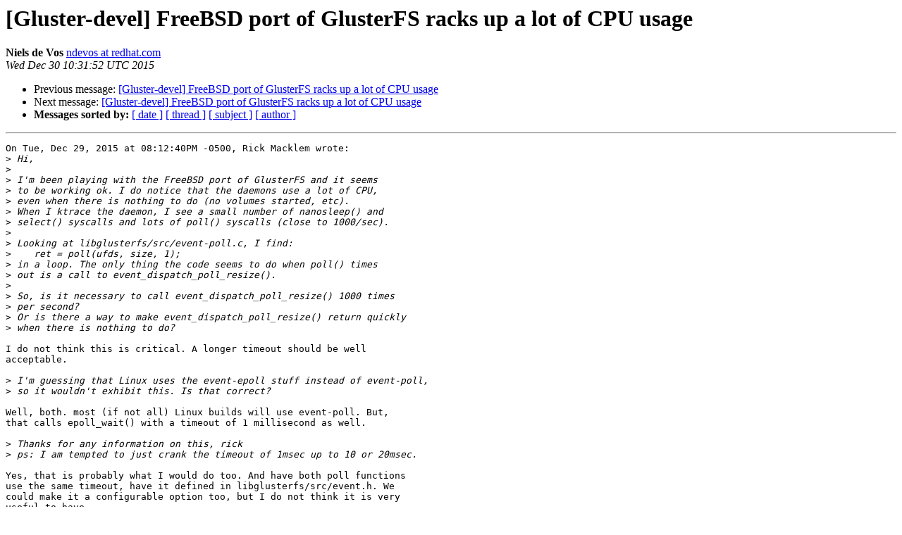

--- FILE ---
content_type: text/html
request_url: https://lists.gluster.org/pipermail/gluster-devel/2015-December/047536.html
body_size: 4879
content:
<!DOCTYPE HTML PUBLIC "-//W3C//DTD HTML 4.01 Transitional//EN">
<HTML>
 <HEAD>
   <TITLE> [Gluster-devel] FreeBSD port of GlusterFS racks up a lot of CPU usage
   </TITLE>
   <LINK REL="Index" HREF="index.html" >
   <LINK REL="made" HREF="mailto:gluster-devel%40gluster.org?Subject=Re:%20Re%3A%20%5BGluster-devel%5D%20FreeBSD%20port%20of%20GlusterFS%20racks%20up%20a%20lot%20of%20CPU%0A%20usage&In-Reply-To=%3C20151230103152.GS13942%40ndevos-x240.usersys.redhat.com%3E">
   <META NAME="robots" CONTENT="index,nofollow">
   <style type="text/css">
       pre {
           white-space: pre-wrap;       /* css-2.1, curent FF, Opera, Safari */
           }
   </style>
   <META http-equiv="Content-Type" content="text/html; charset=us-ascii">
   <LINK REL="Previous"  HREF="047534.html">
   <LINK REL="Next"  HREF="047537.html">
 </HEAD>
 <BODY BGCOLOR="#ffffff">
   <H1>[Gluster-devel] FreeBSD port of GlusterFS racks up a lot of CPU usage</H1>
    <B>Niels de Vos</B> 
    <A HREF="mailto:gluster-devel%40gluster.org?Subject=Re:%20Re%3A%20%5BGluster-devel%5D%20FreeBSD%20port%20of%20GlusterFS%20racks%20up%20a%20lot%20of%20CPU%0A%20usage&In-Reply-To=%3C20151230103152.GS13942%40ndevos-x240.usersys.redhat.com%3E"
       TITLE="[Gluster-devel] FreeBSD port of GlusterFS racks up a lot of CPU usage">ndevos at redhat.com
       </A><BR>
    <I>Wed Dec 30 10:31:52 UTC 2015</I>
    <P><UL>
        <LI>Previous message: <A HREF="047534.html">[Gluster-devel] FreeBSD port of GlusterFS racks up a lot of CPU	usage
</A></li>
        <LI>Next message: <A HREF="047537.html">[Gluster-devel] FreeBSD port of GlusterFS racks up a lot of CPU usage
</A></li>
         <LI> <B>Messages sorted by:</B> 
              <a href="date.html#47536">[ date ]</a>
              <a href="thread.html#47536">[ thread ]</a>
              <a href="subject.html#47536">[ subject ]</a>
              <a href="author.html#47536">[ author ]</a>
         </LI>
       </UL>
    <HR>  
<!--beginarticle-->
<PRE>On Tue, Dec 29, 2015 at 08:12:40PM -0500, Rick Macklem wrote:
&gt;<i> Hi,
</I>&gt;<i> 
</I>&gt;<i> I'm been playing with the FreeBSD port of GlusterFS and it seems
</I>&gt;<i> to be working ok. I do notice that the daemons use a lot of CPU,
</I>&gt;<i> even when there is nothing to do (no volumes started, etc).
</I>&gt;<i> When I ktrace the daemon, I see a small number of nanosleep() and
</I>&gt;<i> select() syscalls and lots of poll() syscalls (close to 1000/sec).
</I>&gt;<i> 
</I>&gt;<i> Looking at libglusterfs/src/event-poll.c, I find:
</I>&gt;<i>    ret = poll(ufds, size, 1);
</I>&gt;<i> in a loop. The only thing the code seems to do when poll() times
</I>&gt;<i> out is a call to event_dispatch_poll_resize().
</I>&gt;<i> 
</I>&gt;<i> So, is it necessary to call event_dispatch_poll_resize() 1000 times
</I>&gt;<i> per second?
</I>&gt;<i> Or is there a way to make event_dispatch_poll_resize() return quickly
</I>&gt;<i> when there is nothing to do?
</I>
I do not think this is critical. A longer timeout should be well
acceptable.

&gt;<i> I'm guessing that Linux uses the event-epoll stuff instead of event-poll,
</I>&gt;<i> so it wouldn't exhibit this. Is that correct?
</I>
Well, both. most (if not all) Linux builds will use event-poll. But,
that calls epoll_wait() with a timeout of 1 millisecond as well.

&gt;<i> Thanks for any information on this, rick
</I>&gt;<i> ps: I am tempted to just crank the timeout of 1msec up to 10 or 20msec.
</I>
Yes, that is probably what I would do too. And have both poll functions
use the same timeout, have it defined in libglusterfs/src/event.h. We
could make it a configurable option too, but I do not think it is very
useful to have.

Could you file a bug and/or send a patch for this?

Thanks,
Niels
-------------- next part --------------
A non-text attachment was scrubbed...
Name: signature.asc
Type: application/pgp-signature
Size: 819 bytes
Desc: not available
URL: &lt;<A HREF="http://www.gluster.org/pipermail/gluster-devel/attachments/20151230/77599efa/attachment.sig">http://www.gluster.org/pipermail/gluster-devel/attachments/20151230/77599efa/attachment.sig</A>&gt;
</PRE>







<!--endarticle-->
    <HR>
    <P><UL>
        <!--threads-->
	<LI>Previous message: <A HREF="047534.html">[Gluster-devel] FreeBSD port of GlusterFS racks up a lot of CPU	usage
</A></li>
	<LI>Next message: <A HREF="047537.html">[Gluster-devel] FreeBSD port of GlusterFS racks up a lot of CPU usage
</A></li>
         <LI> <B>Messages sorted by:</B> 
              <a href="date.html#47536">[ date ]</a>
              <a href="thread.html#47536">[ thread ]</a>
              <a href="subject.html#47536">[ subject ]</a>
              <a href="author.html#47536">[ author ]</a>
         </LI>
       </UL>

<hr>
<a href="http://www.gluster.org/mailman/listinfo/gluster-devel">More information about the Gluster-devel
mailing list</a><br>
</body></html>
